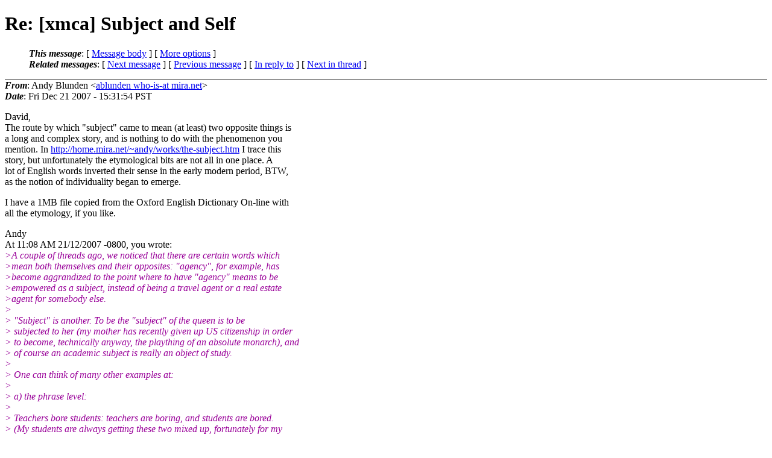

--- FILE ---
content_type: text/html
request_url: https://lchc.ucsd.edu/mca/Mail/xmcamail.2007_12.dir/0252.html
body_size: 4385
content:
<?xml version="1.0" encoding="us-ascii"?>
<!DOCTYPE html PUBLIC "-//W3C//DTD XHTML 1.0 Strict//EN"
    "http://www.w3.org/TR/xhtml1/DTD/xhtml1-strict.dtd">
<html xmlns="http://www.w3.org/1999/xhtml" lang="en">
<head>
<meta http-equiv="Content-Type" content="text/html; charset=us-ascii" />
<meta name="generator" content="hypermail 2.1.8, see http://www.hypermail.org/" />
<title>xmcamail.2007_12: Re: [xmca] Subject and Self</title>
<meta name="Author" content="Andy Blunden (ablunden who-is-at mira.net)" />
<meta name="Subject" content="Re: [xmca] Subject and Self" />
<meta name="Date" content="2007-12-21" />
<style type="text/css">
/*<![CDATA[*/
/* To be incorporated in the main stylesheet, don't code it in hypermail! */
body {color: black; background: #ffffff}
dfn {font-weight: bold;}
pre { background-color:inherit;}
.head { border-bottom:1px solid black;}
.foot { border-top:1px solid black;}
th {font-style:italic;}
table { margin-left:2em;}map ul {list-style:none;}
#mid { font-size:0.9em;}
#received { float:right;}
address { font-style:inherit ;}
/*]]>*/
.quotelev1 {color : #990099}
.quotelev2 {color : #ff7700}
.quotelev3 {color : #007799}
.quotelev4 {color : #95c500}
</style>
</head>
<body>
<div class="head">
<h1>Re: [xmca] Subject and Self</h1>
<!-- received="Fri Dec 21 15:33 PST 2007" -->
<!-- isoreceived="20071221233300" -->
<!-- sent="Sat, 22 Dec 2007 10:31:54 +1100" -->
<!-- isosent="20071221233154" -->
<!-- name="Andy Blunden" -->
<!-- email="ablunden who-is-at mira.net" -->
<!-- subject="Re: [xmca] Subject and Self" -->
<!-- id="5.2.1.1.0.20071222102434.04100200 who-is-at mira.net" -->
<!-- charset="us-ascii" -->
<!-- inreplyto="465039.33149.qm&#64;web51807.mail.re2.yahoo.com" -->
<!-- expires="-1" -->
<map id="navbar" name="navbar">
<ul class="links">
<li>
<dfn>This message</dfn>:
[ <a href="#start" name="options1" id="options1" tabindex="1">Message body</a> ]
 [ <a href="#options2">More options</a> ]
</li>
<li>
<dfn>Related messages</dfn>:
<!-- unext="start" -->
[ <a href="0253.html" title="ERIC.RAMBERG who-is-at spps.org: &quot;Re: [xmca] Subject and Self&quot;">Next message</a> ]
[ <a href="0251.html" title="Andy Blunden: &quot;Re: [xmca] Subject and Self&quot;">Previous message</a> ]
[ <a href="0250.html" title="David Kellogg: &quot;Re: [xmca] Subject and Self&quot;">In reply to</a> ]
<!-- unextthread="start" -->
[ <a href="0251.html" title="Andy Blunden: &quot;Re: [xmca] Subject and Self&quot;">Next in thread</a> ]
<!-- ureply="end" -->
</li>
</ul>
</map>
</div>
<!-- body="start" -->
<div class="mail">
<address class="headers">
<span id="from">
<dfn>From</dfn>: Andy Blunden &lt;<a href="mailto:ablunden&#64;mira.net?Subject=Re:%20[xmca]%20Subject%20and%20Self">ablunden who-is-at mira.net</a>&gt;
</span><br />
<span id="date"><dfn>Date</dfn>: Fri Dec 21 2007 - 15:31:54 PST</span><br />
</address>
<p>
David,
<br />
The route by which &quot;subject&quot; came to mean (at least) two opposite things is 
<br />
a long and complex story, and is nothing to do with the phenomenon you 
<br />
mention. In <a href="http://home.mira.net/~andy/works/the-subject.htm">http://home.mira.net/~andy/works/the-subject.htm</a> I trace this 
<br />
story, but unfortunately the etymological bits are not all in one place. A 
<br />
lot of English words inverted their sense in the early modern period, BTW, 
<br />
as the notion of individuality began to emerge.
<br />
<p>I have a 1MB file copied from the Oxford English Dictionary On-line with 
<br />
all the etymology, if you like.
<br />
<p>Andy
<br />
At 11:08 AM 21/12/2007 -0800, you wrote:
<br />
<em class="quotelev1">&gt;A couple of threads ago, we noticed that there are certain words which 
</em><br />
<em class="quotelev1">&gt;mean both themselves and their opposites: &quot;agency&quot;, for example, has 
</em><br />
<em class="quotelev1">&gt;become aggrandized to the point where to have &quot;agency&quot; means to be 
</em><br />
<em class="quotelev1">&gt;empowered as a subject, instead of being a travel agent or a real estate 
</em><br />
<em class="quotelev1">&gt;agent for somebody else.
</em><br />
<em class="quotelev1">&gt;
</em><br />
<em class="quotelev1">&gt;   &quot;Subject&quot; is another. To be the &quot;subject&quot; of the queen is to be 
</em><br />
<em class="quotelev1">&gt; subjected to her (my mother has recently given up US citizenship in order 
</em><br />
<em class="quotelev1">&gt; to become, technically anyway, the plaything of an absolute monarch), and 
</em><br />
<em class="quotelev1">&gt; of course an academic subject is really an object of study.
</em><br />
<em class="quotelev1">&gt;
</em><br />
<em class="quotelev1">&gt;   One can think of many other examples at:
</em><br />
<em class="quotelev1">&gt;
</em><br />
<em class="quotelev1">&gt;   a) the phrase level:
</em><br />
<em class="quotelev1">&gt;
</em><br />
<em class="quotelev1">&gt;   Teachers bore students: teachers are boring, and students are bored. 
</em><br />
<em class="quotelev1">&gt; (My students are always getting these two mixed up, fortunately for my 
</em><br />
<em class="quotelev1">&gt; sense of self!)
</em><br />
<em class="quotelev1">&gt;
</em><br />
<em class="quotelev1">&gt;   &quot;Development&quot; is something that children do, but it is also a 
</em><br />
<em class="quotelev1">&gt; description of something that happens to them.
</em><br />
<em class="quotelev1">&gt;
</em><br />
<em class="quotelev1">&gt;   b) utterance length idioms:
</em><br />
<em class="quotelev1">&gt;
</em><br />
<em class="quotelev1">&gt;   I could care less: do whatever you want.
</em><br />
<em class="quotelev1">&gt;   Whatever! Do anything you want. I couldn't care less.
</em><br />
<em class="quotelev1">&gt;
</em><br />
<em class="quotelev1">&gt;   c) discourse: sarcasm and irony of all types. (In the British version 
</em><br />
<em class="quotelev1">&gt; of George W. Bush's Christmas video he has Tony Blair on at the end 
</em><br />
<em class="quotelev1">&gt; identifying with Bush's two Scottish terriers, and to a British mind this 
</em><br />
<em class="quotelev1">&gt; invariable conjures Blair's most uncomplimentary sobriquet, namely 
</em><br />
<em class="quotelev1">&gt; &quot;Bush's poodle&quot;. Of course, one does not expect or even desire close 
</em><br />
<em class="quotelev1">&gt; friendship among war criminals, but like-minded crooks are supposed to 
</em><br />
<em class="quotelev1">&gt; have some kind of code of honor that would prevent this sort of 
</em><br />
<em class="quotelev1">&gt; not-so-subtle insult.)
</em><br />
<em class="quotelev1">&gt;
</em><br />
<em class="quotelev1">&gt;   Here are THREE possible (and not mutually exclusive) explanations:
</em><br />
<em class="quotelev1">&gt;
</em><br />
<em class="quotelev1">&gt;   a) The &quot;(k)not&quot;:  because negation can take place (in most languages) 
</em><br />
<em class="quotelev1">&gt; through the insertion of a single word, almost any word activates, or 
</em><br />
<em class="quotelev1">&gt; &quot;interanimates&quot;, its opposite grammatically.
</em><br />
<em class="quotelev1">&gt;
</em><br />
<em class="quotelev1">&gt;   b) The &quot;bulge&quot;: the upper classes and lower classes use highly familiar 
</em><br />
<em class="quotelev1">&gt; language, but the &quot;bulge&quot; in the middle tends to use formal language. In 
</em><br />
<em class="quotelev1">&gt; the same way, words that indicate extremes (like the word &quot;extreme&quot; for 
</em><br />
<em class="quotelev1">&gt; example) can call to mind opposite concepts. All familiar expressions, 
</em><br />
<em class="quotelev1">&gt; for example, double as insults (c.f. obscenities).
</em><br />
<em class="quotelev1">&gt;
</em><br />
<em class="quotelev1">&gt;   b) The &quot;drift&quot;: In Thinking and Speech Vygotsky remarks upon the 
</em><br />
<em class="quotelev1">&gt; ability of one word to mean both an idea and an opposing idea as a sign 
</em><br />
<em class="quotelev1">&gt; of &quot;primitive&quot;, i.e. complexive, thinking (I'm out in the woods somewhere 
</em><br />
<em class="quotelev1">&gt; and don't have a copy handy, but I think it's in the last chapter.)
</em><br />
<em class="quotelev1">&gt;
</em><br />
<em class="quotelev1">&gt;   Volosinov rejects this last idea, pointing out that so called 
</em><br />
<em class="quotelev1">&gt; &quot;primitive&quot; societies have highly developed conceptual structures, just 
</em><br />
<em class="quotelev1">&gt; not in the same domains that we are accustomed to. His other argument is 
</em><br />
<em class="quotelev1">&gt; that polysemy, including BOTH extremes of a word, is the rule and not the 
</em><br />
<em class="quotelev1">&gt; exception: in that sense, &quot;you&quot; (not &quot;I&quot;) is the archetypical word, 
</em><br />
<em class="quotelev1">&gt; because it means, alternately, speaker and hearer, speaking subject and 
</em><br />
<em class="quotelev1">&gt; speaking object.
</em><br />
<em class="quotelev1">&gt;
</em><br />
<em class="quotelev1">&gt;   But of course what &quot;you&quot; NEVER means is &quot;self&quot;. That's the problem: 
</em><br />
<em class="quotelev1">&gt; &quot;self&quot; is too monologic, too self-identical, too self-contained to mean 
</em><br />
<em class="quotelev1">&gt; very much. That's why I think &quot;self&quot; is basically a fiction; it's the 
</em><br />
<em class="quotelev1">&gt; adult version of the child's imaginary friend. Any child can tell you 
</em><br />
<em class="quotelev1">&gt; that needs and desires are real (they are rooted in the social 
</em><br />
<em class="quotelev1">&gt; environment, which is very real), but the &quot;subject&quot; of these needs and 
</em><br />
<em class="quotelev1">&gt; desires is a much more rootless, and altogether a more doubtful proposition.
</em><br />
<em class="quotelev1">&gt;
</em><br />
<em class="quotelev1">&gt;   The problem is that it really does appear that this fiction can bring 
</em><br />
<em class="quotelev1">&gt; about facts, that this particular lie is a mover of truths, and that in 
</em><br />
<em class="quotelev1">&gt; this instance literature writes history instead of the other way around. 
</em><br />
<em class="quotelev1">&gt; This makes some sense to me if I remember that the self is not really a 
</em><br />
<em class="quotelev1">&gt; cause of our decisions, but merely a mental tool of tools, a means for 
</em><br />
<em class="quotelev1">&gt; their mediation, and ultimate subjecthood always lies with the social 
</em><br />
<em class="quotelev1">&gt; situation. But otherwise it makes no sense to me at all.
</em><br />
<em class="quotelev1">&gt;
</em><br />
<em class="quotelev1">&gt;   David Kellogg
</em><br />
<em class="quotelev1">&gt;   Seoul National University of Education
</em><br />
<em class="quotelev1">&gt;
</em><br />
<em class="quotelev1">&gt;
</em><br />
<em class="quotelev1">&gt;
</em><br />
<em class="quotelev1">&gt;---------------------------------
</em><br />
<em class="quotelev1">&gt;Looking for last minute shopping deals?  Find them fast with Yahoo! Search.
</em><br />
<em class="quotelev1">&gt;_______________________________________________
</em><br />
<em class="quotelev1">&gt;xmca mailing list
</em><br />
<em class="quotelev1">&gt;xmca&#64;weber.ucsd.edu
</em><br />
<em class="quotelev1">&gt;<a href="http://dss.ucsd.edu/mailman/listinfo/xmca">http://dss.ucsd.edu/mailman/listinfo/xmca</a>
</em><br />
<p>&nbsp;&nbsp;Andy Blunden : <a href="http://home.mira.net/~andy/">http://home.mira.net/~andy/</a> tel (H) +61 3 9380 9435, 
<br />
mobile 0409 358 651
<br />
<p>_______________________________________________
<br />
xmca mailing list
<br />
xmca&#64;weber.ucsd.edu
<br />
<a href="http://dss.ucsd.edu/mailman/listinfo/xmca">http://dss.ucsd.edu/mailman/listinfo/xmca</a>
<br />
<span id="received"><dfn>Received on</dfn> Fri Dec 21 15:33 PST 2007</span>
</div>
<!-- body="end" -->
<div class="foot">
<map id="navbarfoot" name="navbarfoot" title="Related messages">
<ul class="links">
<li><dfn>This message</dfn>: [ <a href="#start">Message body</a> ]</li>
<!-- lnext="start" -->
<li><dfn>Next message</dfn>: <a href="0253.html" title="Next message in the list">ERIC.RAMBERG who-is-at spps.org: "Re: [xmca] Subject and Self"</a></li>
<li><dfn>Previous message</dfn>: <a href="0251.html" title="Previous message in the list">Andy Blunden: "Re: [xmca] Subject and Self"</a></li>
<li><dfn>In reply to</dfn>: <a href="0250.html" title="Message to which this message replies">David Kellogg: "Re: [xmca] Subject and Self"</a></li>
<!-- lnextthread="start" -->
<li><dfn>Next in thread</dfn>: <a href="0251.html" title="Next message in this discussion thread">Andy Blunden: "Re: [xmca] Subject and Self"</a></li>
<!-- lreply="end" -->
</ul>
<ul class="links">
<li><a name="options2" id="options2"></a><dfn>Contemporary messages sorted</dfn>: [ <a href="date.html#252" title="Contemporary messages by date">By Date</a> ] [ <a href="index.html#252" title="Contemporary discussion threads">By Thread</a> ] [ <a href="subject.html#252" title="Contemporary messages by subject">By Subject</a> ] [ <a href="author.html#252" title="Contemporary messages by author">By Author</a> ] [ <a href="attachment.html" title="Contemporary messages by attachment">By messages with attachments</a> ]</li>
</ul>
</map>
</div>
<!-- trailer="footer" -->
<p><small><em>
This archive was generated by <a href="http://www.hypermail.org/">hypermail 2.1.8</a> 
: Mon Jan 07 2008 - 10:13:50 PST
</em></small></p>
</body>
</html>
